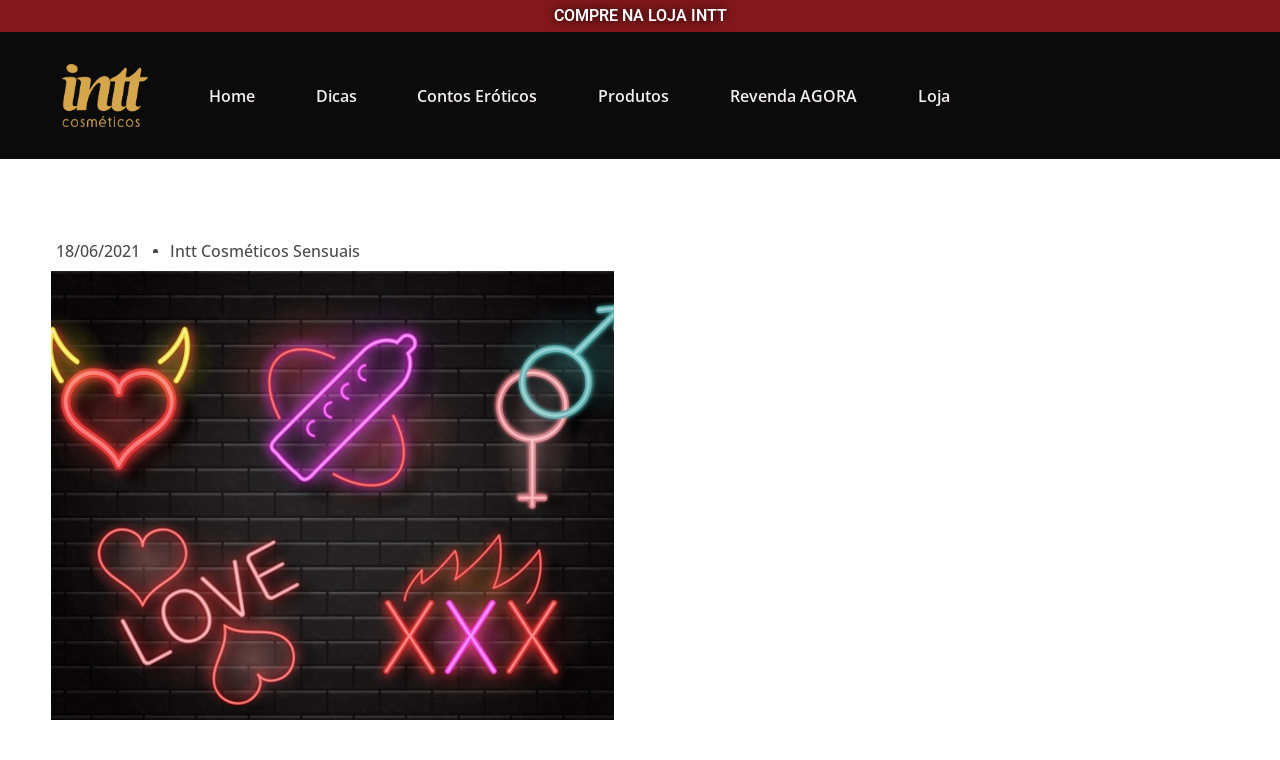

--- FILE ---
content_type: text/css; charset=utf-8
request_url: https://www.dicasintt.com.br/wp-content/cache/autoptimize/autoptimize_single_0ed494eb28a46fe90c256ec417b96f1f.php?ver=1768393698
body_size: 1335
content:
.elementor-2014 .elementor-element.elementor-element-09aead9{--display:flex;--flex-direction:row;--container-widget-width:calc( ( 1 - var( --container-widget-flex-grow ) ) * 100% );--container-widget-height:100%;--container-widget-flex-grow:1;--container-widget-align-self:stretch;--flex-wrap-mobile:wrap;--justify-content:center;--align-items:center;--gap:8px 8px;--row-gap:8px;--column-gap:8px;--padding-top:8px;--padding-bottom:8px;--padding-left:0px;--padding-right:0px}.elementor-2014 .elementor-element.elementor-element-09aead9:not(.elementor-motion-effects-element-type-background),.elementor-2014 .elementor-element.elementor-element-09aead9>.elementor-motion-effects-container>.elementor-motion-effects-layer{background-color:#82181c}.elementor-widget-heading .elementor-heading-title{font-family:var(--e-global-typography-primary-font-family),Sans-serif;font-weight:var(--e-global-typography-primary-font-weight);color:var(--e-global-color-primary)}.elementor-2014 .elementor-element.elementor-element-bbecf3c{text-align:center}.elementor-2014 .elementor-element.elementor-element-bbecf3c .elementor-heading-title{text-shadow:0px 0px 10px #000;color:#fff}.elementor-2014 .elementor-element.elementor-element-103ac0f{--display:flex;--min-height:80px;--flex-direction:row;--container-widget-width:calc( ( 1 - var( --container-widget-flex-grow ) ) * 100% );--container-widget-height:100%;--container-widget-flex-grow:1;--container-widget-align-self:stretch;--flex-wrap-mobile:wrap;--justify-content:flex-start;--align-items:center;--gap:8% 12%;--row-gap:8%;--column-gap:12%;--padding-top:2rem;--padding-bottom:2rem;--padding-left:0rem;--padding-right:0rem;--z-index:99}.elementor-2014 .elementor-element.elementor-element-103ac0f:not(.elementor-motion-effects-element-type-background),.elementor-2014 .elementor-element.elementor-element-103ac0f>.elementor-motion-effects-container>.elementor-motion-effects-layer{background-color:#0b0b0b}.elementor-2014 .elementor-element.elementor-element-103ac0f.e-con{--align-self:center}.elementor-widget-image .widget-image-caption{color:var(--e-global-color-text);font-family:var(--e-global-typography-text-font-family),Sans-serif;font-weight:var(--e-global-typography-text-font-weight)}.elementor-2014 .elementor-element.elementor-element-b37afba>.elementor-widget-container{padding:0 0 0 10px}.elementor-2014 .elementor-element.elementor-element-b37afba{text-align:start}.elementor-2014 .elementor-element.elementor-element-b37afba img{width:150px;height:63px;object-fit:contain;object-position:center center}.elementor-widget-nav-menu .elementor-nav-menu .elementor-item{font-family:var(--e-global-typography-primary-font-family),Sans-serif;font-weight:var(--e-global-typography-primary-font-weight)}.elementor-widget-nav-menu .elementor-nav-menu--main .elementor-item{color:var(--e-global-color-text);fill:var(--e-global-color-text)}.elementor-widget-nav-menu .elementor-nav-menu--main .elementor-item:hover,.elementor-widget-nav-menu .elementor-nav-menu--main .elementor-item.elementor-item-active,.elementor-widget-nav-menu .elementor-nav-menu--main .elementor-item.highlighted,.elementor-widget-nav-menu .elementor-nav-menu--main .elementor-item:focus{color:var(--e-global-color-accent);fill:var(--e-global-color-accent)}.elementor-widget-nav-menu .elementor-nav-menu--main:not(.e--pointer-framed) .elementor-item:before,.elementor-widget-nav-menu .elementor-nav-menu--main:not(.e--pointer-framed) .elementor-item:after{background-color:var(--e-global-color-accent)}.elementor-widget-nav-menu .e--pointer-framed .elementor-item:before,.elementor-widget-nav-menu .e--pointer-framed .elementor-item:after{border-color:var(--e-global-color-accent)}.elementor-widget-nav-menu{--e-nav-menu-divider-color:var(--e-global-color-text)}.elementor-widget-nav-menu .elementor-nav-menu--dropdown .elementor-item,.elementor-widget-nav-menu .elementor-nav-menu--dropdown .elementor-sub-item{font-family:var(--e-global-typography-accent-font-family),Sans-serif;font-weight:var(--e-global-typography-accent-font-weight)}.elementor-2014 .elementor-element.elementor-element-6a5b079>.elementor-widget-container{margin:0;padding:0}.elementor-2014 .elementor-element.elementor-element-6a5b079 .elementor-menu-toggle{margin:0 auto}.elementor-2014 .elementor-element.elementor-element-6a5b079 .elementor-nav-menu .elementor-item{font-family:"Open Sans",Sans-serif;font-size:1rem;font-weight:600}.elementor-2014 .elementor-element.elementor-element-6a5b079 .e--pointer-framed .elementor-item:before{border-width:1px}.elementor-2014 .elementor-element.elementor-element-6a5b079 .e--pointer-framed.e--animation-draw .elementor-item:before{border-width:0 0 1px 1px}.elementor-2014 .elementor-element.elementor-element-6a5b079 .e--pointer-framed.e--animation-draw .elementor-item:after{border-width:1px 1px 0 0}.elementor-2014 .elementor-element.elementor-element-6a5b079 .e--pointer-framed.e--animation-corners .elementor-item:before{border-width:1px 0 0 1px}.elementor-2014 .elementor-element.elementor-element-6a5b079 .e--pointer-framed.e--animation-corners .elementor-item:after{border-width:0 1px 1px 0}.elementor-2014 .elementor-element.elementor-element-6a5b079 .e--pointer-underline .elementor-item:after,.elementor-2014 .elementor-element.elementor-element-6a5b079 .e--pointer-overline .elementor-item:before,.elementor-2014 .elementor-element.elementor-element-6a5b079 .e--pointer-double-line .elementor-item:before,.elementor-2014 .elementor-element.elementor-element-6a5b079 .e--pointer-double-line .elementor-item:after{height:1px}.elementor-2014 .elementor-element.elementor-element-6a5b079 .elementor-nav-menu--main .elementor-item{padding-left:1.8rem;padding-right:1.8rem;padding-top:1rem;padding-bottom:1rem}.elementor-2014 .elementor-element.elementor-element-6a5b079{--e-nav-menu-horizontal-menu-item-margin:calc( 0.2rem / 2 )}.elementor-2014 .elementor-element.elementor-element-6a5b079 .elementor-nav-menu--main:not(.elementor-nav-menu--layout-horizontal) .elementor-nav-menu>li:not(:last-child){margin-bottom:.2rem}.elementor-2014 .elementor-element.elementor-element-6a5b079 .elementor-nav-menu--dropdown a:hover,.elementor-2014 .elementor-element.elementor-element-6a5b079 .elementor-nav-menu--dropdown a.elementor-item-active,.elementor-2014 .elementor-element.elementor-element-6a5b079 .elementor-nav-menu--dropdown a.highlighted{background-color:#1b1a1a}.elementor-2014 .elementor-element.elementor-element-6a5b079 .elementor-nav-menu--dropdown a.elementor-item-active{background-color:#1b1a1a}.elementor-2014 .elementor-element.elementor-element-6a5b079 .elementor-nav-menu--dropdown .elementor-item,.elementor-2014 .elementor-element.elementor-element-6a5b079 .elementor-nav-menu--dropdown .elementor-sub-item{font-family:"Open Sans",Sans-serif;font-weight:500}.elementor-2014 .elementor-element.elementor-element-6a5b079 div.elementor-menu-toggle{color:#fff}.elementor-2014 .elementor-element.elementor-element-6a5b079 div.elementor-menu-toggle svg{fill:#fff}.elementor-theme-builder-content-area{height:400px}.elementor-location-header:before,.elementor-location-footer:before{content:"";display:table;clear:both}@media(max-width:1366px){.elementor-2014 .elementor-element.elementor-element-103ac0f{--gap:8px 8px;--row-gap:8px;--column-gap:8px}.elementor-2014 .elementor-element.elementor-element-6a5b079 .elementor-nav-menu .elementor-item{font-size:1em}}@media(max-width:1024px){.elementor-2014 .elementor-element.elementor-element-103ac0f{--justify-content:space-between;--gap:2% 2%;--row-gap:2%;--column-gap:2%;--padding-top:16px;--padding-bottom:16px;--padding-left:40px;--padding-right:40px}.elementor-2014 .elementor-element.elementor-element-b37afba img{width:150px}}@media(max-width:767px){.elementor-2014 .elementor-element.elementor-element-103ac0f{--justify-content:space-between;--align-items:center;--container-widget-width:calc( ( 1 - var( --container-widget-flex-grow ) ) * 100% );--padding-top:8%;--padding-bottom:8%;--padding-left:8%;--padding-right:8%}.elementor-2014 .elementor-element.elementor-element-103ac0f.e-con{--align-self:center}.elementor-2014 .elementor-element.elementor-element-b37afba.elementor-element{--align-self:flex-start}}@media(min-width:768px){.elementor-2014 .elementor-element.elementor-element-103ac0f{--content-width:1240px}}

--- FILE ---
content_type: text/css; charset=utf-8
request_url: https://www.dicasintt.com.br/wp-content/cache/autoptimize/autoptimize_single_5c966bf76a7ff68dea9327158cb6418d.php?ver=1768393698
body_size: 1532
content:
.elementor-2077 .elementor-element.elementor-element-d2b8645{--display:flex;--flex-direction:row;--container-widget-width:initial;--container-widget-height:100%;--container-widget-flex-grow:1;--container-widget-align-self:stretch;--flex-wrap-mobile:wrap;--justify-content:center;--padding-top:40px;--padding-bottom:40px;--padding-left:0px;--padding-right:0px}.elementor-2077 .elementor-element.elementor-element-d2b8645:not(.elementor-motion-effects-element-type-background),.elementor-2077 .elementor-element.elementor-element-d2b8645>.elementor-motion-effects-container>.elementor-motion-effects-layer{background-color:#0b0b0b}.elementor-2077 .elementor-element.elementor-element-a5f53bc{--display:flex;--flex-direction:row;--container-widget-width:initial;--container-widget-height:100%;--container-widget-flex-grow:1;--container-widget-align-self:stretch;--flex-wrap-mobile:wrap;--justify-content:space-around;--gap:0px 0px;--row-gap:0px;--column-gap:0px}.elementor-2077 .elementor-element.elementor-element-1f244b8a{--display:flex;--flex-direction:column;--container-widget-width:100%;--container-widget-height:initial;--container-widget-flex-grow:0;--container-widget-align-self:initial;--flex-wrap-mobile:wrap;--gap:20px 20px;--row-gap:20px;--column-gap:20px;--padding-top:0px;--padding-bottom:0px;--padding-left:0px;--padding-right:0px}.elementor-widget-image .widget-image-caption{color:var(--e-global-color-text);font-family:var(--e-global-typography-text-font-family),Sans-serif;font-weight:var(--e-global-typography-text-font-weight)}.elementor-2077 .elementor-element.elementor-element-b59e1e6{text-align:start}.elementor-2077 .elementor-element.elementor-element-b59e1e6 img{max-width:28%}.elementor-widget-text-editor{font-family:var(--e-global-typography-text-font-family),Sans-serif;font-weight:var(--e-global-typography-text-font-weight);color:var(--e-global-color-text)}.elementor-widget-text-editor.elementor-drop-cap-view-stacked .elementor-drop-cap{background-color:var(--e-global-color-primary)}.elementor-widget-text-editor.elementor-drop-cap-view-framed .elementor-drop-cap,.elementor-widget-text-editor.elementor-drop-cap-view-default .elementor-drop-cap{color:var(--e-global-color-primary);border-color:var(--e-global-color-primary)}.elementor-2077 .elementor-element.elementor-element-166d12f{font-family:"Open Sans",Sans-serif;font-size:1rem;font-weight:400;line-height:1.8rem;color:#fff}.elementor-2077 .elementor-element.elementor-element-4a24d26{--display:flex;--flex-direction:column;--container-widget-width:100%;--container-widget-height:initial;--container-widget-flex-grow:0;--container-widget-align-self:initial;--flex-wrap-mobile:wrap;--gap:20px 20px;--row-gap:20px;--column-gap:20px;--padding-top:0px;--padding-bottom:0px;--padding-left:0px;--padding-right:0px}.elementor-widget-heading .elementor-heading-title{font-family:var(--e-global-typography-primary-font-family),Sans-serif;font-weight:var(--e-global-typography-primary-font-weight);color:var(--e-global-color-primary)}.elementor-2077 .elementor-element.elementor-element-9fe4d7f .elementor-heading-title{font-family:"Poppins",Sans-serif;font-size:22px;font-weight:600;text-transform:capitalize;font-style:normal;text-decoration:none;line-height:1.2em;letter-spacing:0px;color:#fff}.elementor-widget-icon-list .elementor-icon-list-item:not(:last-child):after{border-color:var(--e-global-color-text)}.elementor-widget-icon-list .elementor-icon-list-icon i{color:var(--e-global-color-primary)}.elementor-widget-icon-list .elementor-icon-list-icon svg{fill:var(--e-global-color-primary)}.elementor-widget-icon-list .elementor-icon-list-item>.elementor-icon-list-text,.elementor-widget-icon-list .elementor-icon-list-item>a{font-family:var(--e-global-typography-text-font-family),Sans-serif;font-weight:var(--e-global-typography-text-font-weight)}.elementor-widget-icon-list .elementor-icon-list-text{color:var(--e-global-color-secondary)}.elementor-2077 .elementor-element.elementor-element-bf81b94 .elementor-icon-list-items:not(.elementor-inline-items) .elementor-icon-list-item:not(:last-child){padding-block-end:calc(10px/2)}.elementor-2077 .elementor-element.elementor-element-bf81b94 .elementor-icon-list-items:not(.elementor-inline-items) .elementor-icon-list-item:not(:first-child){margin-block-start:calc(10px/2)}.elementor-2077 .elementor-element.elementor-element-bf81b94 .elementor-icon-list-items.elementor-inline-items .elementor-icon-list-item{margin-inline:calc(10px/2)}.elementor-2077 .elementor-element.elementor-element-bf81b94 .elementor-icon-list-items.elementor-inline-items{margin-inline:calc(-10px/2)}.elementor-2077 .elementor-element.elementor-element-bf81b94 .elementor-icon-list-items.elementor-inline-items .elementor-icon-list-item:after{inset-inline-end:calc(-10px/2)}.elementor-2077 .elementor-element.elementor-element-bf81b94 .elementor-icon-list-icon i{color:#324a6d;transition:color .3s}.elementor-2077 .elementor-element.elementor-element-bf81b94 .elementor-icon-list-icon svg{fill:#324a6d;transition:fill .3s}.elementor-2077 .elementor-element.elementor-element-bf81b94{--e-icon-list-icon-size:6px;--icon-vertical-offset:0px}.elementor-2077 .elementor-element.elementor-element-bf81b94 .elementor-icon-list-item>.elementor-icon-list-text,.elementor-2077 .elementor-element.elementor-element-bf81b94 .elementor-icon-list-item>a{font-family:"Open Sans",Sans-serif;font-size:1rem;font-weight:400;text-transform:none;font-style:normal;text-decoration:none;line-height:1.8em;letter-spacing:0px}.elementor-2077 .elementor-element.elementor-element-bf81b94 .elementor-icon-list-text{color:#fff;transition:color .3s}.elementor-2077 .elementor-element.elementor-element-bf81b94 .elementor-icon-list-item:hover .elementor-icon-list-text{color:#a8815d}.elementor-2077 .elementor-element.elementor-element-a2772b6{--display:flex;--flex-direction:column;--container-widget-width:100%;--container-widget-height:initial;--container-widget-flex-grow:0;--container-widget-align-self:initial;--flex-wrap-mobile:wrap;--gap:20px 20px;--row-gap:20px;--column-gap:20px;--padding-top:0px;--padding-bottom:0px;--padding-left:0px;--padding-right:0px}.elementor-2077 .elementor-element.elementor-element-8ba65e2 .elementor-heading-title{font-family:"Poppins",Sans-serif;font-size:22px;font-weight:600;text-transform:capitalize;font-style:normal;text-decoration:none;line-height:1.2em;letter-spacing:0px;color:#fff}.elementor-2077 .elementor-element.elementor-element-3864f22{--grid-template-columns:repeat(0,auto);--icon-size:23px;--grid-column-gap:20px;--grid-row-gap:0px}.elementor-2077 .elementor-element.elementor-element-3864f22 .elementor-widget-container{text-align:left}.elementor-2077 .elementor-element.elementor-element-3864f22 .elementor-social-icon{background-color:#02010100;--icon-padding:.3em}.elementor-2077 .elementor-element.elementor-element-3864f22 .elementor-social-icon i{color:#fff}.elementor-2077 .elementor-element.elementor-element-3864f22 .elementor-social-icon svg{fill:#fff}.elementor-2077 .elementor-element.elementor-element-3864f22 .elementor-icon{border-radius:0}.elementor-2077 .elementor-element.elementor-element-3864f22 .elementor-social-icon:hover i{color:#a8815d}.elementor-2077 .elementor-element.elementor-element-3864f22 .elementor-social-icon:hover svg{fill:#a8815d}.elementor-2077 .elementor-element.elementor-element-3d2d9db1{--display:flex;--min-height:45px;--flex-direction:column;--container-widget-width:calc( ( 1 - var( --container-widget-flex-grow ) ) * 100% );--container-widget-height:initial;--container-widget-flex-grow:0;--container-widget-align-self:initial;--flex-wrap-mobile:wrap;--justify-content:center;--align-items:stretch;--gap:0px 0px;--row-gap:0px;--column-gap:0px;--padding-top:0%;--padding-bottom:0%;--padding-left:8%;--padding-right:8%}.elementor-2077 .elementor-element.elementor-element-3d2d9db1:not(.elementor-motion-effects-element-type-background),.elementor-2077 .elementor-element.elementor-element-3d2d9db1>.elementor-motion-effects-container>.elementor-motion-effects-layer{background-color:#a8815d}.elementor-2077 .elementor-element.elementor-element-79fcc60a{text-align:center}.elementor-2077 .elementor-element.elementor-element-79fcc60a .elementor-heading-title{font-family:"Open Sans",Sans-serif;font-size:1rem;font-weight:400;text-transform:none;font-style:normal;text-decoration:none;line-height:1.5em;letter-spacing:0px;color:#fff}.elementor-theme-builder-content-area{height:400px}.elementor-location-header:before,.elementor-location-footer:before{content:"";display:table;clear:both}@media(max-width:1024px){.elementor-2077 .elementor-element.elementor-element-bf81b94 .elementor-icon-list-item>.elementor-icon-list-text,.elementor-2077 .elementor-element.elementor-element-bf81b94 .elementor-icon-list-item>a{font-size:14px}.elementor-2077 .elementor-element.elementor-element-3864f22{--icon-size:18px}.elementor-2077 .elementor-element.elementor-element-3d2d9db1{--padding-top:0%;--padding-bottom:0%;--padding-left:5%;--padding-right:5%}.elementor-2077 .elementor-element.elementor-element-79fcc60a .elementor-heading-title{font-size:14px}}@media(min-width:768px){.elementor-2077 .elementor-element.elementor-element-a5f53bc{--content-width:1240px}.elementor-2077 .elementor-element.elementor-element-1f244b8a{--width:29%}.elementor-2077 .elementor-element.elementor-element-4a24d26{--width:20%}.elementor-2077 .elementor-element.elementor-element-a2772b6{--width:20%}}@media(max-width:1024px) and (min-width:768px){.elementor-2077 .elementor-element.elementor-element-1f244b8a{--width:25%}.elementor-2077 .elementor-element.elementor-element-4a24d26{--width:25%}.elementor-2077 .elementor-element.elementor-element-a2772b6{--width:25%}}@media(max-width:767px){.elementor-2077 .elementor-element.elementor-element-d2b8645{--padding-top:40px;--padding-bottom:40px;--padding-left:40px;--padding-right:40px}.elementor-2077 .elementor-element.elementor-element-a5f53bc{--gap:32px 0px;--row-gap:32px;--column-gap:0px}.elementor-2077 .elementor-element.elementor-element-1f244b8a{--width:100%;--gap:24px 0px;--row-gap:24px;--column-gap:0px}.elementor-2077 .elementor-element.elementor-element-166d12f{font-size:1rem}.elementor-2077 .elementor-element.elementor-element-4a24d26{--width:100%;--gap:24px 0px;--row-gap:24px;--column-gap:0px}.elementor-2077 .elementor-element.elementor-element-9fe4d7f .elementor-heading-title{font-size:18px}.elementor-2077 .elementor-element.elementor-element-bf81b94 .elementor-icon-list-items:not(.elementor-inline-items) .elementor-icon-list-item:not(:last-child){padding-block-end:calc(8px/2)}.elementor-2077 .elementor-element.elementor-element-bf81b94 .elementor-icon-list-items:not(.elementor-inline-items) .elementor-icon-list-item:not(:first-child){margin-block-start:calc(8px/2)}.elementor-2077 .elementor-element.elementor-element-bf81b94 .elementor-icon-list-items.elementor-inline-items .elementor-icon-list-item{margin-inline:calc(8px/2)}.elementor-2077 .elementor-element.elementor-element-bf81b94 .elementor-icon-list-items.elementor-inline-items{margin-inline:calc(-8px/2)}.elementor-2077 .elementor-element.elementor-element-bf81b94 .elementor-icon-list-items.elementor-inline-items .elementor-icon-list-item:after{inset-inline-end:calc(-8px/2)}.elementor-2077 .elementor-element.elementor-element-bf81b94 .elementor-icon-list-item>.elementor-icon-list-text,.elementor-2077 .elementor-element.elementor-element-bf81b94 .elementor-icon-list-item>a{font-size:1rem}.elementor-2077 .elementor-element.elementor-element-a2772b6{--width:100%;--gap:24px 0px;--row-gap:24px;--column-gap:0px}.elementor-2077 .elementor-element.elementor-element-8ba65e2 .elementor-heading-title{font-size:18px}}

--- FILE ---
content_type: text/css; charset=utf-8
request_url: https://www.dicasintt.com.br/wp-content/cache/autoptimize/autoptimize_single_e13b69fce5525b0f2ccc2e71256ebaae.php?ver=1768394144
body_size: 1023
content:
.elementor-2009 .elementor-element.elementor-element-59918547{--display:flex;--flex-direction:row;--container-widget-width:calc( ( 1 - var( --container-widget-flex-grow ) ) * 100% );--container-widget-height:100%;--container-widget-flex-grow:1;--container-widget-align-self:stretch;--flex-wrap-mobile:wrap;--align-items:stretch;--gap:10px 10px;--row-gap:10px;--column-gap:10px;--margin-top:80px;--margin-bottom:80px;--margin-left:0px;--margin-right:0px;--padding-top:0%;--padding-bottom:0%;--padding-left:4%;--padding-right:4%}.elementor-2009 .elementor-element.elementor-element-423eda6{--display:flex;--padding-top:0px;--padding-bottom:0px;--padding-left:0px;--padding-right:50px}.elementor-widget-post-info .elementor-icon-list-item:not(:last-child):after{border-color:var(--e-global-color-text)}.elementor-widget-post-info .elementor-icon-list-icon i{color:var(--e-global-color-primary)}.elementor-widget-post-info .elementor-icon-list-icon svg{fill:var(--e-global-color-primary)}.elementor-widget-post-info .elementor-icon-list-text,.elementor-widget-post-info .elementor-icon-list-text a{color:var(--e-global-color-secondary)}.elementor-widget-post-info .elementor-icon-list-item{font-family:var(--e-global-typography-text-font-family),Sans-serif;font-weight:var(--e-global-typography-text-font-weight)}.elementor-2009 .elementor-element.elementor-element-26efcef6 .elementor-icon-list-items:not(.elementor-inline-items) .elementor-icon-list-item:not(:last-child){padding-bottom:calc(25px/2)}.elementor-2009 .elementor-element.elementor-element-26efcef6 .elementor-icon-list-items:not(.elementor-inline-items) .elementor-icon-list-item:not(:first-child){margin-top:calc(25px/2)}.elementor-2009 .elementor-element.elementor-element-26efcef6 .elementor-icon-list-items.elementor-inline-items .elementor-icon-list-item{margin-right:calc(25px/2);margin-left:calc(25px/2)}.elementor-2009 .elementor-element.elementor-element-26efcef6 .elementor-icon-list-items.elementor-inline-items{margin-right:calc(-25px/2);margin-left:calc(-25px/2)}body.rtl .elementor-2009 .elementor-element.elementor-element-26efcef6 .elementor-icon-list-items.elementor-inline-items .elementor-icon-list-item:after{left:calc(-25px/2)}body:not(.rtl) .elementor-2009 .elementor-element.elementor-element-26efcef6 .elementor-icon-list-items.elementor-inline-items .elementor-icon-list-item:after{right:calc(-25px/2)}.elementor-2009 .elementor-element.elementor-element-26efcef6 .elementor-icon-list-item:not(:last-child):after{content:"";height:18%;border-color:#4a4a4a}.elementor-2009 .elementor-element.elementor-element-26efcef6 .elementor-icon-list-items:not(.elementor-inline-items) .elementor-icon-list-item:not(:last-child):after{border-top-style:dotted;border-top-width:5px}.elementor-2009 .elementor-element.elementor-element-26efcef6 .elementor-icon-list-items.elementor-inline-items .elementor-icon-list-item:not(:last-child):after{border-left-style:dotted}.elementor-2009 .elementor-element.elementor-element-26efcef6 .elementor-inline-items .elementor-icon-list-item:not(:last-child):after{border-left-width:5px}.elementor-2009 .elementor-element.elementor-element-26efcef6 .elementor-icon-list-icon{width:0}.elementor-2009 .elementor-element.elementor-element-26efcef6 .elementor-icon-list-icon i{font-size:0px}.elementor-2009 .elementor-element.elementor-element-26efcef6 .elementor-icon-list-icon svg{--e-icon-list-icon-size:0px}.elementor-2009 .elementor-element.elementor-element-26efcef6 .elementor-icon-list-text,.elementor-2009 .elementor-element.elementor-element-26efcef6 .elementor-icon-list-text a{color:#4a4a4a}.elementor-2009 .elementor-element.elementor-element-26efcef6 .elementor-icon-list-item{font-family:"Open Sans",Sans-serif;font-size:1rem;font-weight:500;text-transform:capitalize}.elementor-widget-theme-post-content{color:var(--e-global-color-text);font-family:var(--e-global-typography-text-font-family),Sans-serif;font-weight:var(--e-global-typography-text-font-weight)}.elementor-2009 .elementor-element.elementor-element-534e0cef>.elementor-widget-container{margin:8px 0 0}.elementor-2009 .elementor-element.elementor-element-534e0cef{text-align:left;color:#4a4a4a;font-family:"Open Sans",Sans-serif;font-size:1rem;font-weight:400}.elementor-2009 .elementor-element.elementor-element-19ed31c{--display:flex;--justify-content:space-between}.elementor-widget-heading .elementor-heading-title{font-family:var(--e-global-typography-primary-font-family),Sans-serif;font-weight:var(--e-global-typography-primary-font-weight);color:var(--e-global-color-primary)}.elementor-2009 .elementor-element.elementor-element-0963060>.elementor-widget-container{padding:8px 0}.elementor-2009 .elementor-element.elementor-element-0963060 .elementor-heading-title{font-family:"Open Sans",Sans-serif;font-size:1.4rem;font-weight:500;text-transform:capitalize;color:#000}.elementor-2009 .elementor-element.elementor-element-56665e1{--grid-side-margin:24px;--grid-column-gap:24px;--grid-row-gap:16px;--grid-bottom-margin:16px}@media(max-width:1024px){.elementor-2009 .elementor-element.elementor-element-59918547{--flex-wrap:wrap;--margin-top:80px;--margin-bottom:80px;--margin-left:0px;--margin-right:0px;--padding-top:0px;--padding-bottom:0px;--padding-left:25px;--padding-right:25px}.elementor-2009 .elementor-element.elementor-element-423eda6{--padding-top:0px;--padding-bottom:0px;--padding-left:0px;--padding-right:0px}.elementor-2009 .elementor-element.elementor-element-56665e1{--grid-side-margin:24px;--grid-column-gap:24px;--grid-row-gap:16px;--grid-bottom-margin:16px}}@media(max-width:767px){.elementor-2009 .elementor-element.elementor-element-59918547{--margin-top:40px;--margin-bottom:40px;--margin-left:0px;--margin-right:0px;--padding-top:0px;--padding-bottom:0px;--padding-left:8px;--padding-right:8px}.elementor-2009 .elementor-element.elementor-element-19ed31c{--margin-top:0px;--margin-bottom:0px;--margin-left:8px;--margin-right:8px;--padding-top:0px;--padding-bottom:0px;--padding-left:0px;--padding-right:0px}.elementor-2009 .elementor-element.elementor-element-19ed31c.e-con{--align-self:center}.elementor-2009 .elementor-element.elementor-element-56665e1{--grid-side-margin:24px;--grid-column-gap:24px;--grid-row-gap:16px;--grid-bottom-margin:16px}}@media(min-width:768px){.elementor-2009 .elementor-element.elementor-element-59918547{--content-width:1200px}.elementor-2009 .elementor-element.elementor-element-423eda6{--width:100%}}@media(max-width:1024px) and (min-width:768px){.elementor-2009 .elementor-element.elementor-element-423eda6{--width:100%}}